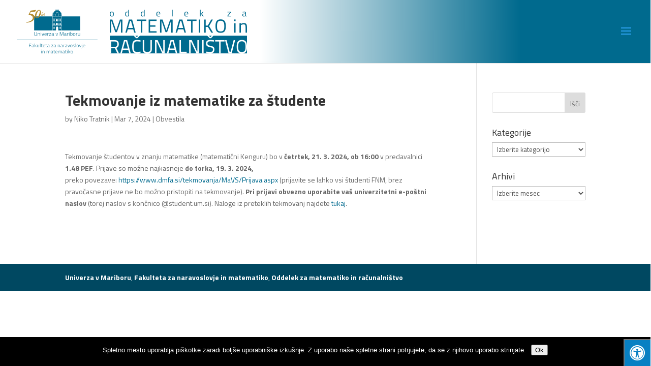

--- FILE ---
content_type: text/css
request_url: https://omr.fnm.um.si/wp-content/themes/Divi-child/style.css?ver=1.0.0
body_size: 542
content:
/*
 Theme Name:   Divi-child
 Theme URI:    http://omr.fnm.um.si/Divi-child/
 Description:  Divi Child Theme
 Author:       Oddelek za matematiko in računalništvo
 Author URI:   http://example.com
 Template:     Divi
 Version:      1.0.0
 License:      GNU General Public License v2 or later
 License URI:  http://www.gnu.org/licenses/gpl-2.0.html
 Tags:         light, dark, two-columns, right-sidebar, responsive-layout, accessibility-ready
 Text Domain:  Divi-child
*/

ul.brezPik, ul.brezPik ul {
    list-style-type: none;
    padding-bottom: 0px;
}

#main-header {
    background: linear-gradient(90deg,#ffffff 40%,#006a8e 80%);
}
